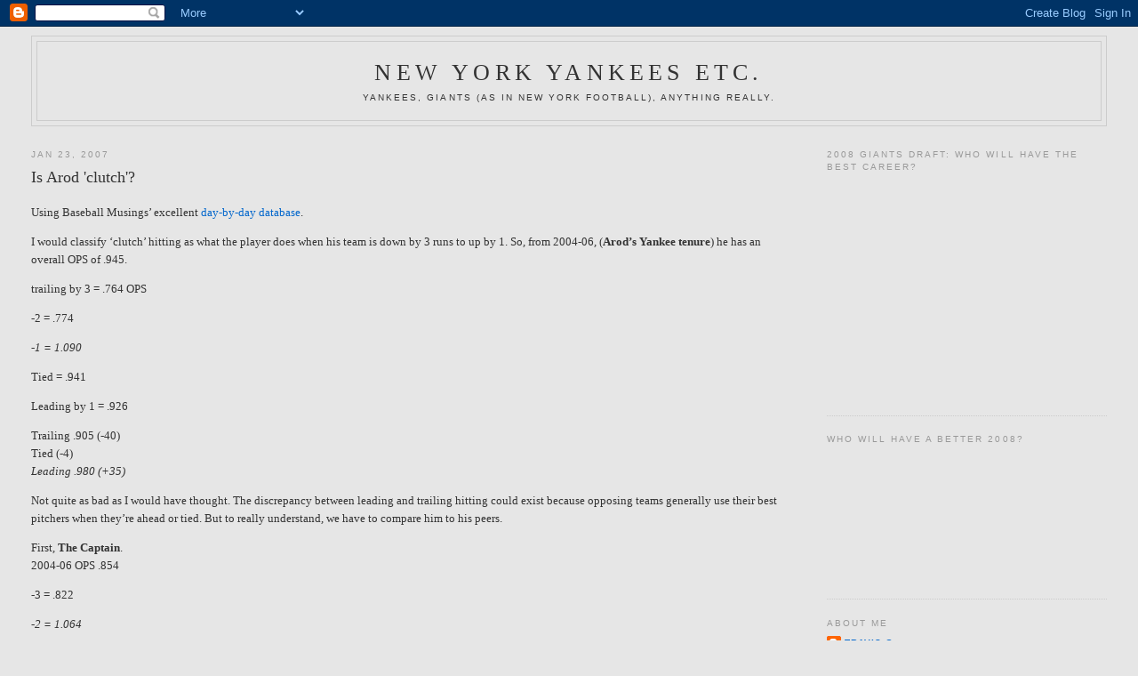

--- FILE ---
content_type: text/html; charset=UTF-8
request_url: https://yankeesetc.blogspot.com/2007/01/is-arod-clutch.html
body_size: 10582
content:
<!DOCTYPE html>
<html dir='ltr'>
<head>
<link href='https://www.blogger.com/static/v1/widgets/2944754296-widget_css_bundle.css' rel='stylesheet' type='text/css'/>
<meta content='text/html; charset=UTF-8' http-equiv='Content-Type'/>
<meta content='blogger' name='generator'/>
<link href='https://yankeesetc.blogspot.com/favicon.ico' rel='icon' type='image/x-icon'/>
<link href='http://yankeesetc.blogspot.com/2007/01/is-arod-clutch.html' rel='canonical'/>
<link rel="alternate" type="application/atom+xml" title="New York Yankees etc. - Atom" href="https://yankeesetc.blogspot.com/feeds/posts/default" />
<link rel="alternate" type="application/rss+xml" title="New York Yankees etc. - RSS" href="https://yankeesetc.blogspot.com/feeds/posts/default?alt=rss" />
<link rel="service.post" type="application/atom+xml" title="New York Yankees etc. - Atom" href="https://www.blogger.com/feeds/5614225850784082891/posts/default" />

<link rel="alternate" type="application/atom+xml" title="New York Yankees etc. - Atom" href="https://yankeesetc.blogspot.com/feeds/5368181196963381532/comments/default" />
<!--Can't find substitution for tag [blog.ieCssRetrofitLinks]-->
<meta content='http://yankeesetc.blogspot.com/2007/01/is-arod-clutch.html' property='og:url'/>
<meta content='Is Arod &#39;clutch&#39;?' property='og:title'/>
<meta content='Using Baseball Musings’ excellent day-by-day database .  I would classify ‘clutch’ hitting as what the player does when his team is down by ...' property='og:description'/>
<title>New York Yankees etc.: Is Arod 'clutch'?</title>
<style id='page-skin-1' type='text/css'><!--
/*
-----------------------------------------------
Blogger Template Style
Name:     Minima Stretch
Date:     26 Feb 2004
----------------------------------------------- */
/* Use this with templates/template-twocol.html */
body {
background:#e6e6e6;
margin:0;
color:#333333;
font:x-small Georgia Serif;
font-size/* */:/**/small;
font-size: /**/small;
text-align: center;
}
a:link {
color:#0066CC;
text-decoration:none;
}
a:visited {
color:#cc0f00;
text-decoration:none;
}
a:hover {
color:#333333;
text-decoration:underline;
}
a img {
border-width:0;
}
/* Header
-----------------------------------------------
*/
#header-wrapper {
margin:0 2% 10px;
border:1px solid #cccccc;
}
#header {
margin: 5px;
border: 1px solid #cccccc;
text-align: center;
color:#333333;
}
#header-inner {
background-position: center;
margin-left: auto;
margin-right: auto;
}
#header h1 {
margin:5px 5px 0;
padding:15px 20px .25em;
line-height:1.2em;
text-transform:uppercase;
letter-spacing:.2em;
font: normal normal 200% Georgia, Serif;
}
#header a {
color:#333333;
text-decoration:none;
}
#header a:hover {
color:#333333;
}
#header .description {
margin:0 5px 5px;
padding:0 20px 15px;
text-transform:uppercase;
letter-spacing:.2em;
line-height: 1.4em;
font: normal normal 78% 'Trebuchet MS', Trebuchet, Arial, Verdana, Sans-serif;
color: #333333;
}
#header img {
margin-left: auto;
margin-right: auto;
}
/* Outer-Wrapper
----------------------------------------------- */
#outer-wrapper {
margin:0;
padding:10px;
text-align:left;
font: normal normal 100% Georgia, Serif;
}
#main-wrapper {
margin-left: 2%;
width: 67%;
float: left;
display: inline;       /* fix for doubling margin in IE */
word-wrap: break-word; /* fix for long text breaking sidebar float in IE */
overflow: hidden;      /* fix for long non-text content breaking IE sidebar float */
}
#sidebar-wrapper {
margin-right: 2%;
width: 25%;
float: right;
display: inline;       /* fix for doubling margin in IE */
word-wrap: break-word; /* fix for long text breaking sidebar float in IE */
overflow: hidden;      /* fix for long non-text content breaking IE sidebar float */
}
/* Headings
----------------------------------------------- */
h2 {
margin:1.5em 0 .75em;
font:normal normal 78% 'Trebuchet MS',Trebuchet,Arial,Verdana,Sans-serif;
line-height: 1.4em;
text-transform:uppercase;
letter-spacing:.2em;
color:#999999;
}
/* Posts
-----------------------------------------------
*/
h2.date-header {
margin:1.5em 0 .5em;
}
.post {
margin:.5em 0 1.5em;
border-bottom:1px dotted #cccccc;
padding-bottom:1.5em;
}
.post h3 {
margin:.25em 0 0;
padding:0 0 4px;
font-size:140%;
font-weight:normal;
line-height:1.4em;
color:#333333;
}
.post h3 a, .post h3 a:visited, .post h3 strong {
display:block;
text-decoration:none;
color:#333333;
font-weight:normal;
}
.post h3 strong, .post h3 a:hover {
color:#333333;
}
.post-body {
margin:0 0 .75em;
line-height:1.6em;
}
.post-body blockquote {
line-height:1.3em;
}
.post-footer {
margin: .75em 0;
color:#999999;
text-transform:uppercase;
letter-spacing:.1em;
font: normal normal 78% 'Trebuchet MS', Trebuchet, Arial, Verdana, Sans-serif;
line-height: 1.4em;
}
.comment-link {
margin-left:.6em;
}
.post img, table.tr-caption-container {
padding:4px;
border:1px solid #cccccc;
}
.tr-caption-container img {
border: none;
padding: 0;
}
.post blockquote {
margin:1em 20px;
}
.post blockquote p {
margin:.75em 0;
}
/* Comments
----------------------------------------------- */
#comments h4 {
margin:1em 0;
font-weight: bold;
line-height: 1.4em;
text-transform:uppercase;
letter-spacing:.2em;
color: #999999;
}
#comments-block {
margin:1em 0 1.5em;
line-height:1.6em;
}
#comments-block .comment-author {
margin:.5em 0;
}
#comments-block .comment-body {
margin:.25em 0 0;
}
#comments-block .comment-footer {
margin:-.25em 0 2em;
line-height: 1.4em;
text-transform:uppercase;
letter-spacing:.1em;
}
#comments-block .comment-body p {
margin:0 0 .75em;
}
.deleted-comment {
font-style:italic;
color:gray;
}
.feed-links {
clear: both;
line-height: 2.5em;
}
#blog-pager-newer-link {
float: left;
}
#blog-pager-older-link {
float: right;
}
#blog-pager {
text-align: center;
}
/* Sidebar Content
----------------------------------------------- */
.sidebar {
color: #666666;
line-height: 1.5em;
}
.sidebar ul {
list-style:none;
margin:0 0 0;
padding:0 0 0;
}
.sidebar li {
margin:0;
padding-top:0;
padding-right:0;
padding-bottom:.25em;
padding-left:15px;
text-indent:-15px;
line-height:1.5em;
}
.sidebar .widget, .main .widget {
border-bottom:1px dotted #cccccc;
margin:0 0 1.5em;
padding:0 0 1.5em;
}
.main .Blog {
border-bottom-width: 0;
}
/* Profile
----------------------------------------------- */
.profile-img {
float: left;
margin-top: 0;
margin-right: 5px;
margin-bottom: 5px;
margin-left: 0;
padding: 4px;
border: 1px solid #cccccc;
}
.profile-data {
margin:0;
text-transform:uppercase;
letter-spacing:.1em;
font: normal normal 78% 'Trebuchet MS', Trebuchet, Arial, Verdana, Sans-serif;
color: #999999;
font-weight: bold;
line-height: 1.6em;
}
.profile-datablock {
margin:.5em 0 .5em;
}
.profile-textblock {
margin: 0.5em 0;
line-height: 1.6em;
}
.profile-link {
font: normal normal 78% 'Trebuchet MS', Trebuchet, Arial, Verdana, Sans-serif;
text-transform: uppercase;
letter-spacing: .1em;
}
/* Footer
----------------------------------------------- */
#footer {
width:660px;
clear:both;
margin:0 auto;
padding-top:15px;
line-height: 1.6em;
text-transform:uppercase;
letter-spacing:.1em;
text-align: center;
}

--></style>
<link href='https://www.blogger.com/dyn-css/authorization.css?targetBlogID=5614225850784082891&amp;zx=53701d56-36a2-4bce-bdd7-6b91e466ebaa' media='none' onload='if(media!=&#39;all&#39;)media=&#39;all&#39;' rel='stylesheet'/><noscript><link href='https://www.blogger.com/dyn-css/authorization.css?targetBlogID=5614225850784082891&amp;zx=53701d56-36a2-4bce-bdd7-6b91e466ebaa' rel='stylesheet'/></noscript>
<meta name='google-adsense-platform-account' content='ca-host-pub-1556223355139109'/>
<meta name='google-adsense-platform-domain' content='blogspot.com'/>

<!-- data-ad-client=ca-pub-8227215706503637 -->

</head>
<body>
<div class='navbar section' id='navbar'><div class='widget Navbar' data-version='1' id='Navbar1'><script type="text/javascript">
    function setAttributeOnload(object, attribute, val) {
      if(window.addEventListener) {
        window.addEventListener('load',
          function(){ object[attribute] = val; }, false);
      } else {
        window.attachEvent('onload', function(){ object[attribute] = val; });
      }
    }
  </script>
<div id="navbar-iframe-container"></div>
<script type="text/javascript" src="https://apis.google.com/js/platform.js"></script>
<script type="text/javascript">
      gapi.load("gapi.iframes:gapi.iframes.style.bubble", function() {
        if (gapi.iframes && gapi.iframes.getContext) {
          gapi.iframes.getContext().openChild({
              url: 'https://www.blogger.com/navbar/5614225850784082891?po\x3d5368181196963381532\x26origin\x3dhttps://yankeesetc.blogspot.com',
              where: document.getElementById("navbar-iframe-container"),
              id: "navbar-iframe"
          });
        }
      });
    </script><script type="text/javascript">
(function() {
var script = document.createElement('script');
script.type = 'text/javascript';
script.src = '//pagead2.googlesyndication.com/pagead/js/google_top_exp.js';
var head = document.getElementsByTagName('head')[0];
if (head) {
head.appendChild(script);
}})();
</script>
</div></div>
<div id='outer-wrapper'><div id='wrap2'>
<!-- skip links for text browsers -->
<span id='skiplinks' style='display:none;'>
<a href='#main'>skip to main </a> |
      <a href='#sidebar'>skip to sidebar</a>
</span>
<div id='header-wrapper'>
<div class='header section' id='header'><div class='widget Header' data-version='1' id='Header1'>
<div id='header-inner'>
<div class='titlewrapper'>
<h1 class='title'>
<a href='https://yankeesetc.blogspot.com/'>
New York Yankees etc.
</a>
</h1>
</div>
<div class='descriptionwrapper'>
<p class='description'><span>Yankees, Giants (as in New York Football), anything really.</span></p>
</div>
</div>
</div></div>
</div>
<div id='content-wrapper'>
<div id='crosscol-wrapper' style='text-align:center'>
<div class='crosscol no-items section' id='crosscol'></div>
</div>
<div id='main-wrapper'>
<div class='main section' id='main'><div class='widget Blog' data-version='1' id='Blog1'>
<div class='blog-posts hfeed'>

          <div class="date-outer">
        
<h2 class='date-header'><span>Jan 23, 2007</span></h2>

          <div class="date-posts">
        
<div class='post-outer'>
<div class='post'>
<a name='5368181196963381532'></a>
<h3 class='post-title'>
<a href='https://yankeesetc.blogspot.com/2007/01/is-arod-clutch.html'>Is Arod 'clutch'?</a>
</h3>
<div class='post-header-line-1'></div>
<div class='post-body'>
<p><p>Using Baseball Musings&#8217; excellent <a href="http://www.baseballmusings.com/archives/008676.php">day-by-day database</a>.</p> <p nd="3">I would classify &#8216;clutch&#8217; hitting as what the player does when his team is down by 3 runs to up by 1. So, from 2004-06, (<strong>Arod&#8217;s Yankee tenure</strong>) he has an overall OPS of .945.</p> <p>trailing by 3 = .764 OPS</p> <p>-2 = .774</p> <p><em>-1 = 1.090</em></p> <p>Tied = .941</p> <p>Leading by 1 = .926</p> <p>Trailing .905 (-40)<br />Tied (-4)<br /><em>Leading .980 (+35)</em></p> <p nd="4">Not quite as bad as I would have thought. The discrepancy between leading and trailing hitting could exist because opposing teams generally use their best pitchers when they&#8217;re ahead or tied. But to really understand, we have to compare him to his peers.</p> <p>First, <strong>The Captain</strong>.<br />2004-06 OPS .854</p> <p>-3 = .822</p> <p><em>-2 = 1.064</em></p> <p><em>-1 = .870</em></p> <p><em>Tied = .883</em></p> <p>+1 = .811</p> <p><em>Trailing .896 (+42)<br />Tied (+29)</em><br />Leading .793 (-61)</p> <p nd="5">Other than trailing by 2 or 3 runs, Arod has performed better. Even though Arod hits better when ahead, and Jeter hits better when behind, his trailing stats are still better than Jeter&#8217;s. The difference in perception comes from the fact that Jeter hits <span style="font-style: italic;">better </span>(than normal) when trailing and tied, as opposed to Arod who hits <span style="font-style: italic;">worse </span>(than normal) when trailing and tied.</p> <p nd="6">Now let&#8217;s look at <strong>Adrian Beltre</strong>, who is right in the middle of the OPS rankings for the 131 hitters who had at least 300 plate appearances in 2006. He&#8217;s also a third-baseman so he will make a good comparison.</p> <p>2004-06 OPS .841</p> <p>-3 = .815</p> <p>-2 = .837</p> <p><em>-1 = .878</em></p> <p><em>Tied = .889</em></p> <p><em>+1 = .906</em></p> <p><em>Trailing .850 (+9)<br />Tied (+48)</em><br />Leading .788 (-53)</p> <p nd="7">Beltre is a very nice clutch hitter. He hits better when trailing, and much better in tie games.</p> <p nd="8">And finally <strong>David Ortiz</strong>, who is supposedly the best clutch hitter in baseball.</p> <p>2004-06 OPS 1.011</p> <p>-3 = .945</p> <p><em>-2 = 1.158</em></p> <p><em>-1 = 1.057</em></p> <p><em>Tied = 1.084</em></p> <p><em>+1 = 1.012</em></p> <p><em>Trailing 1.023 (+12)</em><br /><em>Tied (+73)</em><br />Leading .940 (-71)</p> <p nd="9">In conclusion, Arod is the only player among these four who hits <em>worse </em>when trailing and <em>better </em>when leading (over the last three years). Assuming trailing hitting is more important, I certainly wouldn&#8217;t call Arod &#8216;unclutch,&#8217; because he does hit about his normal in tie games, but he is clearly not <em>as </em>&#8216;clutch&#8217; as Jeter, Beltre or Ortiz. Is there a discernible reason for this? Did Arod hit this way before joining the Yanks? That could let us know if it&#8217;s consistent with his career, or whether it&#8217;s a New York thing.</p> <p><strong>Arod </strong>1994-03 OPS 1.014</p> <p><em>-3 = 1.105</em></p> <p>-2 = .828</p> <p><em>-1 = 1.050</em></p> <p><em>Tied = 1.113</em></p> <p><em>+1 = 1.029</em></p> <p>Leading .984 (-30)<br /><em>Tied (+99)</em><br />Trailing .967 (-47)</p> <p nd="10">Rather interesting. The biggest difference is Arod's tied OPS. Before New York, it was 99 points <span style="font-style: italic;">higher </span>than his overall OPS. Since joining New York, it is 4 points <span style="font-style: italic;">lower </span>than his overall OPS. Meanwhile, his 'trailing' OPS has been lower than his overall OPS throughout his career. But the only area where he improved since joing New York is his 'leading' OPS. This is why some critics say Arod does all his production when the Yanks are already ahead.</p><p nd="10">Arod has <em>never </em>been a better hitter when trailing, but <em>was </em>a better hitter with the score tied (while his leading hitting is actually better in New York). Perhaps this explains people&#8217;s view that Arod does most of his damage early in the game (when the score is most often tied), as opposed to the &#8216;clutch&#8217; innings of 7-9 (when a tie is less likely). Some people say that an RBI in the 1st inning is just as important as an RBI in the 9th inning. It&#8217;s true that a run is a run, but &#8216;clutch&#8217; hits in late innings are <em>more likely</em> to ensure a win only because there are fewer innings to play: when a team takes a lead in inning 1, it probably has about a 60-70% chance of winning - when it takes a lead in innings 7-9, that probability must go up to 80-100%. I don&#8217;t have the exact data, but it&#8217;s easy to understand this idea. Late, close RBIs <em>are </em>more important than early RBIs.</p> <p nd="11"><a href="http://www.fangraphs.com/leaders.aspx?pos=all&amp;stats=bat&amp;amp;amp;lg=all&amp;qual=y&amp;type=3&amp;season=2006">Fan Graphs has equations for &#8216;clutchiness,&#8217;</a> and it&#8217;s pretty clear where Arod (and Jeter) stand. In 2006, Jeter was the 4th best clutch hitter, while Arod was the 158th best (or 5th worst, among the 162 qualified hitters). However, in 2005 (Arod&#8217;s MVP year), he was 54th in &#8216;clutchiness&#8217; (barely in the positive), while Jeter was 78th (actually a negative clutch hitter). And in 2004, Jeter was 19th and Arod was 23rd. Over the last 3 years, Jeter is clearly the better clutch hitter. Arod has not necessarily been &#8216;unclutch,&#8217; but throw in that he&#8217;s always compared to Derek &#8216;Superman&#8217; Jeter (as I am guilty of doing), and that Arod is the highest paid player in baseball, it&#8217;s easy to see why he is considered &#8216;unclutch,&#8217; which is an unfair sentiment. He&#8217;s just not as clutch as Jeter or Ortiz. </p></p>
<div style='clear: both;'></div>
</div>
<div class='post-footer'>
<p class='post-footer-line post-footer-line-1'><span class='post-author'>
Posted by
Travis G.
</span>
<span class='post-timestamp'>
at
<a class='timestamp-link' href='https://yankeesetc.blogspot.com/2007/01/is-arod-clutch.html' title='permanent link'>1/23/2007 09:54:00 PM</a>
</span>
<span class='post-comment-link'>
</span>
<span class='post-icons'>
<span class='item-control blog-admin pid-92789389'>
<a href='https://www.blogger.com/post-edit.g?blogID=5614225850784082891&postID=5368181196963381532&from=pencil' title='Edit Post'>
<img alt='' class='icon-action' height='18' src='https://resources.blogblog.com/img/icon18_edit_allbkg.gif' width='18'/>
</a>
</span>
</span>
</p>
<p class='post-footer-line post-footer-line-2'><span class='post-labels'>
</span>
</p>
<p class='post-footer-line post-footer-line-3'></p>
</div>
</div>
<div class='comments' id='comments'>
<a name='comments'></a>
<h4>No comments:</h4>
<div id='Blog1_comments-block-wrapper'>
<dl class='avatar-comment-indent' id='comments-block'>
</dl>
</div>
<p class='comment-footer'>
<a href='https://www.blogger.com/comment/fullpage/post/5614225850784082891/5368181196963381532' onclick=''>Post a Comment</a>
</p>
</div>
</div>

        </div></div>
      
</div>
<div class='blog-pager' id='blog-pager'>
<span id='blog-pager-newer-link'>
<a class='blog-pager-newer-link' href='https://yankeesetc.blogspot.com/2007/01/coxs-hand-is-broken.html' id='Blog1_blog-pager-newer-link' title='Newer Post'>Newer Post</a>
</span>
<span id='blog-pager-older-link'>
<a class='blog-pager-older-link' href='https://yankeesetc.blogspot.com/2007/01/just-another-manic-monday.html' id='Blog1_blog-pager-older-link' title='Older Post'>Older Post</a>
</span>
<a class='home-link' href='https://yankeesetc.blogspot.com/'>Home</a>
</div>
<div class='clear'></div>
<div class='post-feeds'>
<div class='feed-links'>
Subscribe to:
<a class='feed-link' href='https://yankeesetc.blogspot.com/feeds/5368181196963381532/comments/default' target='_blank' type='application/atom+xml'>Post Comments (Atom)</a>
</div>
</div>
</div></div>
</div>
<div id='sidebar-wrapper'>
<div class='sidebar section' id='sidebar'><div class='widget Poll' data-version='1' id='Poll2'>
<h2 class='title'>2008 Giants draft: who will have the best career?</h2>
<div class='widget-content'>
<iframe allowtransparency='true' frameborder='0' height='240' name='poll-widget-679505665016660685' style='border:none; width:100%;'></iframe>
<div class='clear'></div>
</div>
</div><div class='widget Poll' data-version='1' id='Poll1'>
<h2 class='title'>Who will have a better 2008?</h2>
<div class='widget-content'>
<iframe allowtransparency='true' frameborder='0' height='140' name='poll-widget960404627511552002' style='border:none; width:100%;'></iframe>
<div class='clear'></div>
</div>
</div><div class='widget Profile' data-version='1' id='Profile1'>
<h2>About Me</h2>
<div class='widget-content'>
<dl class='profile-datablock'>
<dt class='profile-data'>
<a class='profile-name-link g-profile' href='https://www.blogger.com/profile/17451410553795367839' rel='author' style='background-image: url(//www.blogger.com/img/logo-16.png);'>
Travis G.
</a>
</dt>
<dd class='profile-data'>Philadelphia, PA, United States</dd>
<dd class='profile-textblock'>Now writing for:
www.pinstripealley.com
AND
http://sports.outsidethebeltway.com</dd>
</dl>
<a class='profile-link' href='https://www.blogger.com/profile/17451410553795367839' rel='author'>View my complete profile</a>
<div class='clear'></div>
</div>
</div><div class='widget LinkList' data-version='1' id='LinkList1'>
<h2>Blogroll please...</h2>
<div class='widget-content'>
<ul>
<li><a href='http://www.baseballprospectus.com/'>Baseball Prospectus</a></li>
<li><a href='http://www.baseball-reference.com/'>Baseball Reference</a></li>
<li><a href='http://www.baseballthinkfactory.org/'>Baseball Think Factory</a></li>
<li><a href='http://bronxbanter.baseballtoaster.com/'>Bronx Banter</a></li>
<li><a href='http://www.bronxpride.com/'>Bronx Pride</a></li>
<li><a href='http://www.clubbronx.com/'>Club Bronx</a></li>
<li><a href='http://mlbcontracts.blogspot.com/'>Cot's MLB Contracts</a></li>
<li><a href='http://www.depressedfan.com/'>Depressed Fan</a></li>
<li><a href='http://diamondhoggers.blogspot.com/'>Diamond Hoggers</a></li>
<li><a href='http://www.fangraphs.com/'>Fan Graphs</a></li>
<li><a href='http://fightingyankees.blogspot.com/'>Fighting Yankees</a></li>
<li><a href='http://firstinning.com/'>First Inning</a></li>
<li><a href='http://www.footballoutsiders.com/'>Football Outsiders</a></li>
<li><a href='http://mvn.com/nfl-giants/'>Giants 101</a></li>
<li><a href='http://giants.com/'>Giants Official Site</a></li>
<li><a href='http://www.hardballtimes.com/'>Hardball Times</a></li>
<li><a href='http://ohholycow.blogspot.com/'>Holy Cow!</a></li>
<li><a href='http://johnsterling.blogspot.com/'>It Is High... It Is Far</a></li>
<li><a href='http://itmightbedangerous.blogspot.com/'>It Might Be Dangerous</a></li>
<li><a href='http://yankees.lhblogs.com/'>LoHud Yankees Blog</a></li>
<li><a href='http://www.minorleaguebaseball.com/'>MiLB</a></li>
<li><a href='http://www.mlbtraderumors.com/'>MLB Trade Rumors</a></li>
<li><a href='http://mybaseballbias.com/'>My Baseball Bias</a></li>
<li><a href='http://sports.outsidethebeltway.com/category/authors/travis-g/'>My other Yankee blog</a></li>
<li><a href='http://mypinstripes.blogspot.com/'>My Pinstripes</a></li>
<li><a href='http://www.nomaas.org/'>NoMaas</a></li>
<li><a href='http://ym.mostvaluablenetwork.com/'>Pending Pinstripes</a></li>
<li><a href='http://www.pinstripedscranton.blogspot.com/'>Pinstriped Scranton</a></li>
<li><a href='http://yankees.scout.com/'>Pinstripes Plus</a></li>
<li><a href='http://riveraveblues.com/'>River Ave. Blues</a></li>
<li><a href='http://riverascutter.wordpress.com/'>Rivera's Cutter</a></li>
<li><a href='http://scottproctorsarm.blogspot.com/'>Scott Proctor's Arm</a></li>
<li><a href='http://www.soxandpinstripes.com/'>Sox and Pinstripes</a></li>
<li><a href='http://www.thebaseballoutsider.com/'>The Baseball Outsider</a></li>
<li><a href='http://www.thebronxstop.com/'>The Bronx Stop</a></li>
<li><a href='http://www.puristbleedspinstripes.com/'>This Purist Bleeds Pinstripes</a></li>
<li><a href='http://www.waswatching.com/'>Was Watching</a></li>
<li><a href='http://www.yankeesprospects.com/daily.php'>Yankee Prospects</a></li>
<li><a href='http://www.yankeeschick.com/'>Yankees Chick</a></li>
<li><a href='http://yankeesforjustice.blogspot.com/'>Yankees For Justice</a></li>
<li><a href='http://yankeesfuture.wordpress.com/'>Yankees Future</a></li>
<li><a href='http://newyork.yankees.mlb.com/'>Yankees.com</a></li>
</ul>
<div class='clear'></div>
</div>
</div><div class='widget BlogArchive' data-version='1' id='BlogArchive1'>
<h2>Blog Archive</h2>
<div class='widget-content'>
<div id='ArchiveList'>
<div id='BlogArchive1_ArchiveList'>
<ul class='hierarchy'>
<li class='archivedate collapsed'>
<a class='toggle' href='javascript:void(0)'>
<span class='zippy'>

        &#9658;&#160;
      
</span>
</a>
<a class='post-count-link' href='https://yankeesetc.blogspot.com/2008/'>
2008
</a>
<span class='post-count' dir='ltr'>(154)</span>
<ul class='hierarchy'>
<li class='archivedate collapsed'>
<a class='toggle' href='javascript:void(0)'>
<span class='zippy'>

        &#9658;&#160;
      
</span>
</a>
<a class='post-count-link' href='https://yankeesetc.blogspot.com/2008/08/'>
August
</a>
<span class='post-count' dir='ltr'>(1)</span>
</li>
</ul>
<ul class='hierarchy'>
<li class='archivedate collapsed'>
<a class='toggle' href='javascript:void(0)'>
<span class='zippy'>

        &#9658;&#160;
      
</span>
</a>
<a class='post-count-link' href='https://yankeesetc.blogspot.com/2008/07/'>
July
</a>
<span class='post-count' dir='ltr'>(21)</span>
</li>
</ul>
<ul class='hierarchy'>
<li class='archivedate collapsed'>
<a class='toggle' href='javascript:void(0)'>
<span class='zippy'>

        &#9658;&#160;
      
</span>
</a>
<a class='post-count-link' href='https://yankeesetc.blogspot.com/2008/06/'>
June
</a>
<span class='post-count' dir='ltr'>(21)</span>
</li>
</ul>
<ul class='hierarchy'>
<li class='archivedate collapsed'>
<a class='toggle' href='javascript:void(0)'>
<span class='zippy'>

        &#9658;&#160;
      
</span>
</a>
<a class='post-count-link' href='https://yankeesetc.blogspot.com/2008/05/'>
May
</a>
<span class='post-count' dir='ltr'>(14)</span>
</li>
</ul>
<ul class='hierarchy'>
<li class='archivedate collapsed'>
<a class='toggle' href='javascript:void(0)'>
<span class='zippy'>

        &#9658;&#160;
      
</span>
</a>
<a class='post-count-link' href='https://yankeesetc.blogspot.com/2008/04/'>
April
</a>
<span class='post-count' dir='ltr'>(27)</span>
</li>
</ul>
<ul class='hierarchy'>
<li class='archivedate collapsed'>
<a class='toggle' href='javascript:void(0)'>
<span class='zippy'>

        &#9658;&#160;
      
</span>
</a>
<a class='post-count-link' href='https://yankeesetc.blogspot.com/2008/03/'>
March
</a>
<span class='post-count' dir='ltr'>(28)</span>
</li>
</ul>
<ul class='hierarchy'>
<li class='archivedate collapsed'>
<a class='toggle' href='javascript:void(0)'>
<span class='zippy'>

        &#9658;&#160;
      
</span>
</a>
<a class='post-count-link' href='https://yankeesetc.blogspot.com/2008/02/'>
February
</a>
<span class='post-count' dir='ltr'>(14)</span>
</li>
</ul>
<ul class='hierarchy'>
<li class='archivedate collapsed'>
<a class='toggle' href='javascript:void(0)'>
<span class='zippy'>

        &#9658;&#160;
      
</span>
</a>
<a class='post-count-link' href='https://yankeesetc.blogspot.com/2008/01/'>
January
</a>
<span class='post-count' dir='ltr'>(28)</span>
</li>
</ul>
</li>
</ul>
<ul class='hierarchy'>
<li class='archivedate expanded'>
<a class='toggle' href='javascript:void(0)'>
<span class='zippy toggle-open'>

        &#9660;&#160;
      
</span>
</a>
<a class='post-count-link' href='https://yankeesetc.blogspot.com/2007/'>
2007
</a>
<span class='post-count' dir='ltr'>(326)</span>
<ul class='hierarchy'>
<li class='archivedate collapsed'>
<a class='toggle' href='javascript:void(0)'>
<span class='zippy'>

        &#9658;&#160;
      
</span>
</a>
<a class='post-count-link' href='https://yankeesetc.blogspot.com/2007/12/'>
December
</a>
<span class='post-count' dir='ltr'>(27)</span>
</li>
</ul>
<ul class='hierarchy'>
<li class='archivedate collapsed'>
<a class='toggle' href='javascript:void(0)'>
<span class='zippy'>

        &#9658;&#160;
      
</span>
</a>
<a class='post-count-link' href='https://yankeesetc.blogspot.com/2007/11/'>
November
</a>
<span class='post-count' dir='ltr'>(31)</span>
</li>
</ul>
<ul class='hierarchy'>
<li class='archivedate collapsed'>
<a class='toggle' href='javascript:void(0)'>
<span class='zippy'>

        &#9658;&#160;
      
</span>
</a>
<a class='post-count-link' href='https://yankeesetc.blogspot.com/2007/10/'>
October
</a>
<span class='post-count' dir='ltr'>(29)</span>
</li>
</ul>
<ul class='hierarchy'>
<li class='archivedate collapsed'>
<a class='toggle' href='javascript:void(0)'>
<span class='zippy'>

        &#9658;&#160;
      
</span>
</a>
<a class='post-count-link' href='https://yankeesetc.blogspot.com/2007/09/'>
September
</a>
<span class='post-count' dir='ltr'>(18)</span>
</li>
</ul>
<ul class='hierarchy'>
<li class='archivedate collapsed'>
<a class='toggle' href='javascript:void(0)'>
<span class='zippy'>

        &#9658;&#160;
      
</span>
</a>
<a class='post-count-link' href='https://yankeesetc.blogspot.com/2007/08/'>
August
</a>
<span class='post-count' dir='ltr'>(35)</span>
</li>
</ul>
<ul class='hierarchy'>
<li class='archivedate collapsed'>
<a class='toggle' href='javascript:void(0)'>
<span class='zippy'>

        &#9658;&#160;
      
</span>
</a>
<a class='post-count-link' href='https://yankeesetc.blogspot.com/2007/07/'>
July
</a>
<span class='post-count' dir='ltr'>(34)</span>
</li>
</ul>
<ul class='hierarchy'>
<li class='archivedate collapsed'>
<a class='toggle' href='javascript:void(0)'>
<span class='zippy'>

        &#9658;&#160;
      
</span>
</a>
<a class='post-count-link' href='https://yankeesetc.blogspot.com/2007/06/'>
June
</a>
<span class='post-count' dir='ltr'>(25)</span>
</li>
</ul>
<ul class='hierarchy'>
<li class='archivedate collapsed'>
<a class='toggle' href='javascript:void(0)'>
<span class='zippy'>

        &#9658;&#160;
      
</span>
</a>
<a class='post-count-link' href='https://yankeesetc.blogspot.com/2007/05/'>
May
</a>
<span class='post-count' dir='ltr'>(24)</span>
</li>
</ul>
<ul class='hierarchy'>
<li class='archivedate collapsed'>
<a class='toggle' href='javascript:void(0)'>
<span class='zippy'>

        &#9658;&#160;
      
</span>
</a>
<a class='post-count-link' href='https://yankeesetc.blogspot.com/2007/04/'>
April
</a>
<span class='post-count' dir='ltr'>(35)</span>
</li>
</ul>
<ul class='hierarchy'>
<li class='archivedate collapsed'>
<a class='toggle' href='javascript:void(0)'>
<span class='zippy'>

        &#9658;&#160;
      
</span>
</a>
<a class='post-count-link' href='https://yankeesetc.blogspot.com/2007/03/'>
March
</a>
<span class='post-count' dir='ltr'>(27)</span>
</li>
</ul>
<ul class='hierarchy'>
<li class='archivedate collapsed'>
<a class='toggle' href='javascript:void(0)'>
<span class='zippy'>

        &#9658;&#160;
      
</span>
</a>
<a class='post-count-link' href='https://yankeesetc.blogspot.com/2007/02/'>
February
</a>
<span class='post-count' dir='ltr'>(22)</span>
</li>
</ul>
<ul class='hierarchy'>
<li class='archivedate expanded'>
<a class='toggle' href='javascript:void(0)'>
<span class='zippy toggle-open'>

        &#9660;&#160;
      
</span>
</a>
<a class='post-count-link' href='https://yankeesetc.blogspot.com/2007/01/'>
January
</a>
<span class='post-count' dir='ltr'>(19)</span>
<ul class='posts'>
<li><a href='https://yankeesetc.blogspot.com/2007/01/bps-yankee-prospect-list-finally.html'>BP&#39;s Yankee prospect list (finally)</a></li>
<li><a href='https://yankeesetc.blogspot.com/2007/01/giants-2006-season-recap-part-4-future_28.html'>Giants 2006 Season Recap Part 4: The Future</a></li>
<li><a href='https://yankeesetc.blogspot.com/2007/01/news.html'>News...</a></li>
<li><a href='https://yankeesetc.blogspot.com/2007/01/beijing-yankees.html'>Beijing Yankees?</a></li>
<li><a href='https://yankeesetc.blogspot.com/2007/01/coxs-hand-is-broken.html'>Cox&#39;s hand is broken</a></li>
<li><a href='https://yankeesetc.blogspot.com/2007/01/is-arod-clutch.html'>Is Arod &#39;clutch&#39;?</a></li>
<li><a href='https://yankeesetc.blogspot.com/2007/01/just-another-manic-monday.html'>Just another manic Monday</a></li>
<li><a href='https://yankeesetc.blogspot.com/2007/01/giants-2006-season-recap-part-3-bad_19.html'>Giants 2006 Season Recap Part 3: The Bad</a></li>
<li><a href='https://yankeesetc.blogspot.com/2007/01/wheeew-that-was-close-zambrano.html'>Wheeew... That was close - Zambrano</a></li>
<li><a href='https://yankeesetc.blogspot.com/2007/01/hall-of-very-good_19.html'>Hall of the Very Good</a></li>
<li><a href='https://yankeesetc.blogspot.com/2007/01/travis-g-handbook-2006-k-rod.html'>Travis G. Handbook 2006 &amp; K-Rod</a></li>
<li><a href='https://yankeesetc.blogspot.com/2007/01/08-all-star-game-in-bronx.html'>&#39;08 All-Star Game in the Bronx</a></li>
<li><a href='https://yankeesetc.blogspot.com/2007/01/giants-2006-season-recap-part-2-good.html'>Giants 2006 Season Recap Part 2: The Good</a></li>
<li><a href='https://yankeesetc.blogspot.com/2007/01/unit-igawa-and-our-new-prospects.html'>Unit, Igawa, and our new prospects</a></li>
<li><a href='https://yankeesetc.blogspot.com/2007/01/giants-2006-season-recap.html'>Giants 2006 Season Recap Part 1: The Story</a></li>
<li><a href='https://yankeesetc.blogspot.com/2007/01/at-least-they-werent-shut-out.html'>At least they weren&#39;t shut-out</a></li>
<li><a href='https://yankeesetc.blogspot.com/2007/01/giants-eagles-playoff-preview.html'>Giants-Eagles Playoff Preview</a></li>
<li><a href='https://yankeesetc.blogspot.com/2007/01/so-how-do-you-spell-mientkiewicz-and.html'>So how do you spell Mientkiewicz and Ohlendorf?</a></li>
<li><a href='https://yankeesetc.blogspot.com/2007/01/best-season-for-yankee-pitcher.html'>Best Season for a Yankee Pitcher</a></li>
</ul>
</li>
</ul>
</li>
</ul>
<ul class='hierarchy'>
<li class='archivedate collapsed'>
<a class='toggle' href='javascript:void(0)'>
<span class='zippy'>

        &#9658;&#160;
      
</span>
</a>
<a class='post-count-link' href='https://yankeesetc.blogspot.com/2006/'>
2006
</a>
<span class='post-count' dir='ltr'>(214)</span>
<ul class='hierarchy'>
<li class='archivedate collapsed'>
<a class='toggle' href='javascript:void(0)'>
<span class='zippy'>

        &#9658;&#160;
      
</span>
</a>
<a class='post-count-link' href='https://yankeesetc.blogspot.com/2006/12/'>
December
</a>
<span class='post-count' dir='ltr'>(32)</span>
</li>
</ul>
<ul class='hierarchy'>
<li class='archivedate collapsed'>
<a class='toggle' href='javascript:void(0)'>
<span class='zippy'>

        &#9658;&#160;
      
</span>
</a>
<a class='post-count-link' href='https://yankeesetc.blogspot.com/2006/11/'>
November
</a>
<span class='post-count' dir='ltr'>(41)</span>
</li>
</ul>
<ul class='hierarchy'>
<li class='archivedate collapsed'>
<a class='toggle' href='javascript:void(0)'>
<span class='zippy'>

        &#9658;&#160;
      
</span>
</a>
<a class='post-count-link' href='https://yankeesetc.blogspot.com/2006/10/'>
October
</a>
<span class='post-count' dir='ltr'>(42)</span>
</li>
</ul>
<ul class='hierarchy'>
<li class='archivedate collapsed'>
<a class='toggle' href='javascript:void(0)'>
<span class='zippy'>

        &#9658;&#160;
      
</span>
</a>
<a class='post-count-link' href='https://yankeesetc.blogspot.com/2006/09/'>
September
</a>
<span class='post-count' dir='ltr'>(43)</span>
</li>
</ul>
<ul class='hierarchy'>
<li class='archivedate collapsed'>
<a class='toggle' href='javascript:void(0)'>
<span class='zippy'>

        &#9658;&#160;
      
</span>
</a>
<a class='post-count-link' href='https://yankeesetc.blogspot.com/2006/08/'>
August
</a>
<span class='post-count' dir='ltr'>(56)</span>
</li>
</ul>
</li>
</ul>
</div>
</div>
<div class='clear'></div>
</div>
</div><div class='widget Text' data-version='1' id='Text1'>
<h2 class='title'>Positions in order of defensive importance</h2>
<div class='widget-content'>
1. pitcher<br/>2. catcher<br/>3. shortstop<br/>4. second base<br/>5. centerfield<br/>6. third base<br/>7. corner outfield<br/>8. first base
</div>
<div class='clear'></div>
</div><div class='widget TextList' data-version='1' id='TextList1'>
<h2>Glossary of terms</h2>
<div class='widget-content'>
<ul>
<li><a href="http://www.baseball-reference.com/about/bat_glossary.shtml" target="_new">Batting</a></li>
<li><a href="http://www.baseball-reference.com/about/pitch_glossary.shtml" target="_new">Pitching</a></li>
<li><a href="http://www.baseball-reference.com/about/field_glossary.shtml" target="_new">Fielding</a></li>
</ul>
<div class='clear'></div>
</div>
</div></div>
</div>
<!-- spacer for skins that want sidebar and main to be the same height-->
<div class='clear'>&#160;</div>
</div>
<!-- end content-wrapper -->
<div id='footer-wrapper'>
<div class='footer section' id='footer'><div class='widget AdSense' data-version='1' id='AdSense2'>
<div class='widget-content'>
<script type="text/javascript"><!--
google_ad_client="pub-8227215706503637";
google_ad_host="pub-1556223355139109";
google_ad_host_channel="00000+00002+01001";
google_ad_width=728;
google_ad_height=15;
google_ad_format="728x15_0ads_al_s";
google_color_border="E6E6E6";
google_color_bg="E6E6E6";
google_color_link="333333";
google_color_url="0066CC";
google_color_text="333333";
//--></script>
<script type="text/javascript" src="//pagead2.googlesyndication.com/pagead/show_ads.js">
</script>
<div class='clear'></div>
</div>
</div></div>
</div>
</div></div>
<!-- end outer-wrapper -->

<script type="text/javascript" src="https://www.blogger.com/static/v1/widgets/2028843038-widgets.js"></script>
<script type='text/javascript'>
window['__wavt'] = 'AOuZoY7wsZPqh0Bate0DcjruakEvXNke-w:1769121184108';_WidgetManager._Init('//www.blogger.com/rearrange?blogID\x3d5614225850784082891','//yankeesetc.blogspot.com/2007/01/is-arod-clutch.html','5614225850784082891');
_WidgetManager._SetDataContext([{'name': 'blog', 'data': {'blogId': '5614225850784082891', 'title': 'New York Yankees etc.', 'url': 'https://yankeesetc.blogspot.com/2007/01/is-arod-clutch.html', 'canonicalUrl': 'http://yankeesetc.blogspot.com/2007/01/is-arod-clutch.html', 'homepageUrl': 'https://yankeesetc.blogspot.com/', 'searchUrl': 'https://yankeesetc.blogspot.com/search', 'canonicalHomepageUrl': 'http://yankeesetc.blogspot.com/', 'blogspotFaviconUrl': 'https://yankeesetc.blogspot.com/favicon.ico', 'bloggerUrl': 'https://www.blogger.com', 'hasCustomDomain': false, 'httpsEnabled': true, 'enabledCommentProfileImages': true, 'gPlusViewType': 'FILTERED_POSTMOD', 'adultContent': false, 'analyticsAccountNumber': '', 'encoding': 'UTF-8', 'locale': 'en-US', 'localeUnderscoreDelimited': 'en', 'languageDirection': 'ltr', 'isPrivate': false, 'isMobile': false, 'isMobileRequest': false, 'mobileClass': '', 'isPrivateBlog': false, 'isDynamicViewsAvailable': true, 'feedLinks': '\x3clink rel\x3d\x22alternate\x22 type\x3d\x22application/atom+xml\x22 title\x3d\x22New York Yankees etc. - Atom\x22 href\x3d\x22https://yankeesetc.blogspot.com/feeds/posts/default\x22 /\x3e\n\x3clink rel\x3d\x22alternate\x22 type\x3d\x22application/rss+xml\x22 title\x3d\x22New York Yankees etc. - RSS\x22 href\x3d\x22https://yankeesetc.blogspot.com/feeds/posts/default?alt\x3drss\x22 /\x3e\n\x3clink rel\x3d\x22service.post\x22 type\x3d\x22application/atom+xml\x22 title\x3d\x22New York Yankees etc. - Atom\x22 href\x3d\x22https://www.blogger.com/feeds/5614225850784082891/posts/default\x22 /\x3e\n\n\x3clink rel\x3d\x22alternate\x22 type\x3d\x22application/atom+xml\x22 title\x3d\x22New York Yankees etc. - Atom\x22 href\x3d\x22https://yankeesetc.blogspot.com/feeds/5368181196963381532/comments/default\x22 /\x3e\n', 'meTag': '', 'adsenseClientId': 'ca-pub-8227215706503637', 'adsenseHostId': 'ca-host-pub-1556223355139109', 'adsenseHasAds': true, 'adsenseAutoAds': false, 'boqCommentIframeForm': true, 'loginRedirectParam': '', 'isGoogleEverywhereLinkTooltipEnabled': true, 'view': '', 'dynamicViewsCommentsSrc': '//www.blogblog.com/dynamicviews/4224c15c4e7c9321/js/comments.js', 'dynamicViewsScriptSrc': '//www.blogblog.com/dynamicviews/6e0d22adcfa5abea', 'plusOneApiSrc': 'https://apis.google.com/js/platform.js', 'disableGComments': true, 'interstitialAccepted': false, 'sharing': {'platforms': [{'name': 'Get link', 'key': 'link', 'shareMessage': 'Get link', 'target': ''}, {'name': 'Facebook', 'key': 'facebook', 'shareMessage': 'Share to Facebook', 'target': 'facebook'}, {'name': 'BlogThis!', 'key': 'blogThis', 'shareMessage': 'BlogThis!', 'target': 'blog'}, {'name': 'X', 'key': 'twitter', 'shareMessage': 'Share to X', 'target': 'twitter'}, {'name': 'Pinterest', 'key': 'pinterest', 'shareMessage': 'Share to Pinterest', 'target': 'pinterest'}, {'name': 'Email', 'key': 'email', 'shareMessage': 'Email', 'target': 'email'}], 'disableGooglePlus': true, 'googlePlusShareButtonWidth': 0, 'googlePlusBootstrap': '\x3cscript type\x3d\x22text/javascript\x22\x3ewindow.___gcfg \x3d {\x27lang\x27: \x27en\x27};\x3c/script\x3e'}, 'hasCustomJumpLinkMessage': false, 'jumpLinkMessage': 'Read more', 'pageType': 'item', 'postId': '5368181196963381532', 'pageName': 'Is Arod \x27clutch\x27?', 'pageTitle': 'New York Yankees etc.: Is Arod \x27clutch\x27?'}}, {'name': 'features', 'data': {}}, {'name': 'messages', 'data': {'edit': 'Edit', 'linkCopiedToClipboard': 'Link copied to clipboard!', 'ok': 'Ok', 'postLink': 'Post Link'}}, {'name': 'template', 'data': {'isResponsive': false, 'isAlternateRendering': false, 'isCustom': false}}, {'name': 'view', 'data': {'classic': {'name': 'classic', 'url': '?view\x3dclassic'}, 'flipcard': {'name': 'flipcard', 'url': '?view\x3dflipcard'}, 'magazine': {'name': 'magazine', 'url': '?view\x3dmagazine'}, 'mosaic': {'name': 'mosaic', 'url': '?view\x3dmosaic'}, 'sidebar': {'name': 'sidebar', 'url': '?view\x3dsidebar'}, 'snapshot': {'name': 'snapshot', 'url': '?view\x3dsnapshot'}, 'timeslide': {'name': 'timeslide', 'url': '?view\x3dtimeslide'}, 'isMobile': false, 'title': 'Is Arod \x27clutch\x27?', 'description': 'Using Baseball Musings\u2019 excellent day-by-day database .  I would classify \u2018clutch\u2019 hitting as what the player does when his team is down by ...', 'url': 'https://yankeesetc.blogspot.com/2007/01/is-arod-clutch.html', 'type': 'item', 'isSingleItem': true, 'isMultipleItems': false, 'isError': false, 'isPage': false, 'isPost': true, 'isHomepage': false, 'isArchive': false, 'isLabelSearch': false, 'postId': 5368181196963381532}}]);
_WidgetManager._RegisterWidget('_NavbarView', new _WidgetInfo('Navbar1', 'navbar', document.getElementById('Navbar1'), {}, 'displayModeFull'));
_WidgetManager._RegisterWidget('_HeaderView', new _WidgetInfo('Header1', 'header', document.getElementById('Header1'), {}, 'displayModeFull'));
_WidgetManager._RegisterWidget('_BlogView', new _WidgetInfo('Blog1', 'main', document.getElementById('Blog1'), {'cmtInteractionsEnabled': false, 'lightboxEnabled': true, 'lightboxModuleUrl': 'https://www.blogger.com/static/v1/jsbin/4049919853-lbx.js', 'lightboxCssUrl': 'https://www.blogger.com/static/v1/v-css/828616780-lightbox_bundle.css'}, 'displayModeFull'));
_WidgetManager._RegisterWidget('_PollView', new _WidgetInfo('Poll2', 'sidebar', document.getElementById('Poll2'), {'pollid': '-679505665016660685', 'iframeurl': '/b/poll-results?pollWidget\x3dPoll2\x26txtclr\x3d%23666666\x26lnkclr\x3d%230066CC\x26chrtclr\x3d%230066CC\x26font\x3dnormal+normal+100%25+Georgia,+Serif\x26hideq\x3dtrue\x26purl\x3dhttps://yankeesetc.blogspot.com/'}, 'displayModeFull'));
_WidgetManager._RegisterWidget('_PollView', new _WidgetInfo('Poll1', 'sidebar', document.getElementById('Poll1'), {'pollid': '960404627511552002', 'iframeurl': '/b/poll-results?pollWidget\x3dPoll1\x26txtclr\x3d%23666666\x26lnkclr\x3d%230066CC\x26chrtclr\x3d%230066CC\x26font\x3dnormal+normal+100%25+Georgia,+Serif\x26hideq\x3dtrue\x26purl\x3dhttps://yankeesetc.blogspot.com/'}, 'displayModeFull'));
_WidgetManager._RegisterWidget('_ProfileView', new _WidgetInfo('Profile1', 'sidebar', document.getElementById('Profile1'), {}, 'displayModeFull'));
_WidgetManager._RegisterWidget('_LinkListView', new _WidgetInfo('LinkList1', 'sidebar', document.getElementById('LinkList1'), {}, 'displayModeFull'));
_WidgetManager._RegisterWidget('_BlogArchiveView', new _WidgetInfo('BlogArchive1', 'sidebar', document.getElementById('BlogArchive1'), {'languageDirection': 'ltr', 'loadingMessage': 'Loading\x26hellip;'}, 'displayModeFull'));
_WidgetManager._RegisterWidget('_TextView', new _WidgetInfo('Text1', 'sidebar', document.getElementById('Text1'), {}, 'displayModeFull'));
_WidgetManager._RegisterWidget('_TextListView', new _WidgetInfo('TextList1', 'sidebar', document.getElementById('TextList1'), {}, 'displayModeFull'));
_WidgetManager._RegisterWidget('_AdSenseView', new _WidgetInfo('AdSense2', 'footer', document.getElementById('AdSense2'), {}, 'displayModeFull'));
</script>
</body>
</html>

--- FILE ---
content_type: text/html; charset=utf-8
request_url: https://www.google.com/recaptcha/api2/aframe
body_size: 266
content:
<!DOCTYPE HTML><html><head><meta http-equiv="content-type" content="text/html; charset=UTF-8"></head><body><script nonce="JbdVm8N3hQT7iFpU7Qyo1w">/** Anti-fraud and anti-abuse applications only. See google.com/recaptcha */ try{var clients={'sodar':'https://pagead2.googlesyndication.com/pagead/sodar?'};window.addEventListener("message",function(a){try{if(a.source===window.parent){var b=JSON.parse(a.data);var c=clients[b['id']];if(c){var d=document.createElement('img');d.src=c+b['params']+'&rc='+(localStorage.getItem("rc::a")?sessionStorage.getItem("rc::b"):"");window.document.body.appendChild(d);sessionStorage.setItem("rc::e",parseInt(sessionStorage.getItem("rc::e")||0)+1);localStorage.setItem("rc::h",'1769121185843');}}}catch(b){}});window.parent.postMessage("_grecaptcha_ready", "*");}catch(b){}</script></body></html>